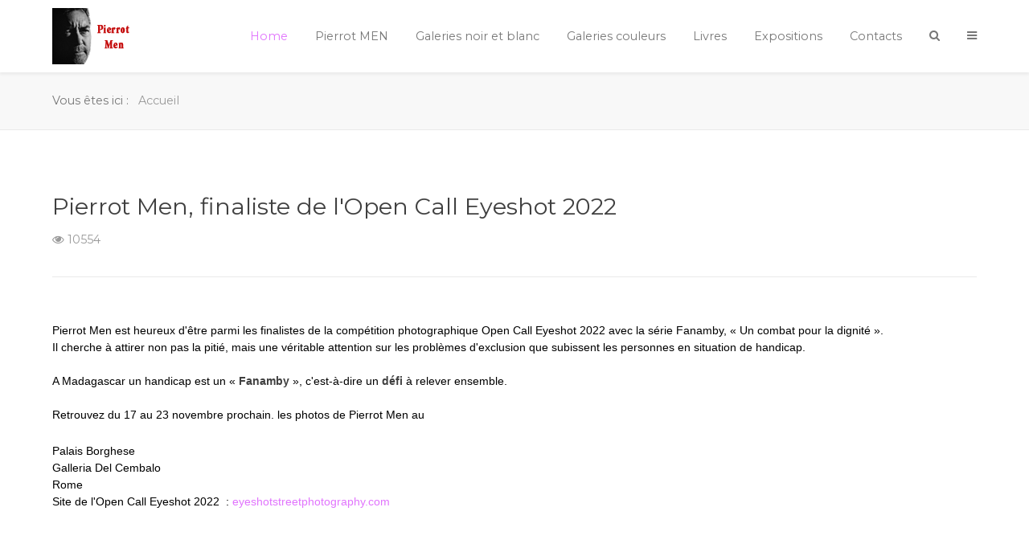

--- FILE ---
content_type: text/html; charset=utf-8
request_url: https://pierrotmen.com/index.php/component/content/article/8-news/56-exposition-france-drome-ardeche-juin-2024
body_size: 10384
content:

<!DOCTYPE html>
<html lang="fr-FR" dir="ltr">
        <head>
            <meta name="viewport" content="width=device-width, initial-scale=1.0">
        <meta http-equiv="X-UA-Compatible" content="IE=edge" />
        
            
    <meta charset="utf-8" />
	<base href="https://pierrotmen.com/index.php/component/content/article/8-news/56-exposition-france-drome-ardeche-juin-2024" />
	<meta name="keywords" content="pierrot men photographie madagascar abbaye royale epau" />
	<meta name="author" content="Bruno" />
	<meta name="description" content="Abbaye Royale de l'Epau &quot;Là où le temps ressemble à l'océan&quot; - jusqu'au 6 novembre 2022" />
	<meta name="generator" content="Joomla! - Open Source Content Management" />
	<title>Pierrot Men - Pierrot Men</title>
	<link href="https://pierrotmen.com/index.php/component/search/?id=56:exposition-france-drome-ardeche-juin-2024&amp;format=opensearch" rel="search" title="Valider Pierrot Men" type="application/opensearchdescription+xml" />
	<link href="/modules/mod_news_show_sp2/assets/css/mod_news_show_sp2.css" rel="stylesheet" />
	<link href="/templates/it_milano/uikit/css/uikit.min.css" rel="stylesheet" />
	<link href="/media/gantry5/assets/css/font-awesome.min.css" rel="stylesheet" />
	<link href="/media/gantry5/engines/nucleus/css-compiled/nucleus.css" rel="stylesheet" />
	<link href="/templates/it_milano/custom/css-compiled/milano_19.css" rel="stylesheet" />
	<link href="/media/gantry5/assets/css/bootstrap-gantry.css" rel="stylesheet" />
	<link href="/media/gantry5/engines/nucleus/css-compiled/joomla.css" rel="stylesheet" />
	<link href="/media/jui/css/icomoon.css" rel="stylesheet" />
	<link href="/templates/it_milano/custom/css-compiled/milano-joomla_19.css" rel="stylesheet" />
	<link href="/templates/it_milano/custom/css-compiled/custom_19.css" rel="stylesheet" />
	<style>
div.mod_search93 input[type="search"]{ width:auto; }
			@media (min-width: 48rem) {
				.g-offcanvas-toggle {
					display: none;
				}
			}
		
	</style>
	<script src="/media/jui/js/jquery.min.js?d217911b47a7e3c41578c10b134add89"></script>
	<script src="/media/jui/js/jquery-noconflict.js?d217911b47a7e3c41578c10b134add89"></script>
	<script src="/media/jui/js/jquery-migrate.min.js?d217911b47a7e3c41578c10b134add89"></script>
	<script src="/media/system/js/caption.js?d217911b47a7e3c41578c10b134add89"></script>
	<script src="/media/system/js/html5fallback.js"></script>
	<script src="/modules/mod_news_show_sp2/assets/js/nssp2.js"></script>
	<script src="/media/jui/js/bootstrap.min.js?d217911b47a7e3c41578c10b134add89"></script>
	<script>
jQuery(window).on('load',  function() {
				new JCaption('img.caption');
			});
	</script>

    <!--[if (gte IE 8)&(lte IE 9)]>
        <script type="text/javascript" src="/media/gantry5/assets/js/html5shiv-printshiv.min.js"></script>
        <link rel="stylesheet" href="/media/gantry5/engines/nucleus/css/nucleus-ie9.css" type="text/css"/>
        <script type="text/javascript" src="/media/gantry5/assets/js/matchmedia.polyfill.js"></script>
        <![endif]-->
                    </head>

    <body class="gantry site com_content view-article no-layout no-task dir-ltr outline-19 g-offcanvas-right g-default g-style-preset2">
        
                    

        <div id="g-offcanvas"  data-g-offcanvas-swipe="0" data-g-offcanvas-css3="1">
                        <div class="g-grid">                        

        <div class="g-block size-100">
             <div id="mobile-menu-6730-particle" class="g-content g-particle">            <div id="g-mobilemenu-container" data-g-menu-breakpoint="48rem"></div>
            </div>
        </div>
            </div>
                    <div class="g-grid">                        

        <div class="g-block size-100">
             <div class="g-content">
                                    <div class="platform-content"><div class="moduletable hidden-phone">
							<h3 class="g-title"><span>Tirage et Reproduction</span></h3>
						

<div class="customhidden-phone"  >
	<p style="text-align: center;"><span style="font-size: 12pt;"><strong>Tirage jet d'encre Epson ultrachrome<br /></strong></span></p>
<p style="text-align: justify;">sur papier Hahnemühle FINEART Photo Rag Baryta (papier certifié Digigraphie) localisé, daté, tamponné et signé. Pour la dimension, tirage sur un autre papier, reproduction, argentique, série limité, <strong><em>merci de me contacter</em></strong>.<br /><br /></p>
<p style="text-align: center;"><span style="font-size: 12pt; color: #ff0000;"><strong>Toute reproduction électronique</strong></span></p>
<p style="text-align: justify;">totale ou partielle de ce site sans l'autorisation expresse de l'auteur est interdite et constituerait une contrefaçon sanctionnée par les <strong>articles L 335-2</strong> et suivants du <strong>Code de la Propriété Intellectuelle (CPI)</strong>, sauf mention expresse du dit auteur.</p>
<p> </p>
<p> </p></div>
		</div></div>
            
        </div>
        </div>
            </div>
    </div>
        <div id="g-page-surround">
            <div class="g-offcanvas-hide g-offcanvas-toggle" data-offcanvas-toggle aria-controls="g-offcanvas" aria-expanded="false"><i class="fa fa-fw fa-bars"></i></div>                        

                                            
                <header id="g-header" data-uk-sticky="&#x7B;media&#x3A;&#x20;768&#x7D;">
                <div class="g-container">                                <div class="g-grid">                        

        <div class="g-block size-10">
             <div id="logo-7490-particle" class="g-content g-particle">            <div class="g-logo-image" >
    <a href="/" title="Milano" rel="home" class="g-logo ">
                                    <img class="g-logo-height g-normal-logo" src="/templates/it_milano/images/logo.png?5bb6b4ff" alt="Milano" />            <img class="g-logo-height g-fixed-logo" src="/templates/it_milano/images/logo.png?5bb6b4ff" alt="Milano" />            </a>
</div>
            </div>
        </div>
                    

        <div class="g-block size-90">
             <div id="menu-4143-particle" class="g-content g-particle">            <nav class="g-main-nav" role="navigation" data-g-mobile-target data-g-hover-expand="true">
    <ul class="g-toplevel">
                                                                                                    
        <li class="g-menu-item g-menu-item-type-component g-menu-item-101 active g-standard  ">
            <a class="g-menu-item-container" href="/index.php">
                                                                <span class="g-menu-item-content">
                                    <span class="g-menu-item-title">Home</span>
            
                    </span>
                                                </a>
                                </li>
    
                                                                                        
        <li class="g-menu-item g-menu-item-type-component g-menu-item-252 g-parent g-standard g-menu-item-link-parent ">
            <a class="g-menu-item-container" href="/index.php/pierrot-men">
                                                                <span class="g-menu-item-content">
                                    <span class="g-menu-item-title">Pierrot MEN</span>
            
                    </span>
                    <span class="g-menu-parent-indicator" data-g-menuparent=""></span>                            </a>
                                                        <ul class="g-dropdown g-inactive g-fade-in-up g-dropdown-right">
            <li class="g-dropdown-column">
                        <div class="g-grid">
                        <div class="g-block size-100">
            <ul class="g-sublevel">
                <li class="g-level-1 g-go-back">
                    <a class="g-menu-item-container" href="#" data-g-menuparent=""><span>Back</span></a>
                </li>
                                                                                                            
        <li class="g-menu-item g-menu-item-type-component g-menu-item-229  ">
            <a class="g-menu-item-container" href="/index.php/pierrot-men/biographie">
                                                                <span class="g-menu-item-content">
                                    <span class="g-menu-item-title">Biographie</span>
            
                    </span>
                                                </a>
                                </li>
    
                                                                                        
        <li class="g-menu-item g-menu-item-type-component g-menu-item-253  ">
            <a class="g-menu-item-container" href="/index.php/pierrot-men/medias">
                                                                <span class="g-menu-item-content">
                                    <span class="g-menu-item-title">Medias</span>
            
                    </span>
                                                </a>
                                </li>
    
    
            </ul>
        </div>
            </div>

            </li>
        </ul>
            </li>
    
                                                                                        
        <li class="g-menu-item g-menu-item-type-component g-menu-item-126 g-parent g-standard g-menu-item-link-parent ">
            <a class="g-menu-item-container" href="/index.php/galerie-de-photos">
                                                                <span class="g-menu-item-content">
                                    <span class="g-menu-item-title">Galeries noir et blanc</span>
            
                    </span>
                    <span class="g-menu-parent-indicator" data-g-menuparent=""></span>                            </a>
                                                        <ul class="g-dropdown g-inactive g-fade-in-up g-dropdown-right">
            <li class="g-dropdown-column">
                        <div class="g-grid">
                        <div class="g-block size-100">
            <ul class="g-sublevel">
                <li class="g-level-1 g-go-back">
                    <a class="g-menu-item-container" href="#" data-g-menuparent=""><span>Back</span></a>
                </li>
                                                                                                            
        <li class="g-menu-item g-menu-item-type-component g-menu-item-211  ">
            <a class="g-menu-item-container" href="/index.php/galerie-de-photos/briques">
                                                                <span class="g-menu-item-content">
                                    <span class="g-menu-item-title">Briques</span>
            
                    </span>
                                                </a>
                                </li>
    
                                                                                        
        <li class="g-menu-item g-menu-item-type-component g-menu-item-256  ">
            <a class="g-menu-item-container" href="/index.php/galerie-de-photos/fanamby-ou-defi">
                                                                <span class="g-menu-item-content">
                                    <span class="g-menu-item-title">Fanamby ou Défi</span>
            
                    </span>
                                                </a>
                                </li>
    
                                                                                        
        <li class="g-menu-item g-menu-item-type-component g-menu-item-257  ">
            <a class="g-menu-item-container" href="/index.php/galerie-de-photos/fanamby-ou-defi-2">
                                                                <span class="g-menu-item-content">
                                    <span class="g-menu-item-title">Portraits d&#039;insurgés 1947</span>
            
                    </span>
                                                </a>
                                </li>
    
                                                                                        
        <li class="g-menu-item g-menu-item-type-component g-menu-item-235  ">
            <a class="g-menu-item-container" href="/index.php/galerie-de-photos/la-mer-1">
                                                                <span class="g-menu-item-content">
                                    <span class="g-menu-item-title">La mer1</span>
            
                    </span>
                                                </a>
                                </li>
    
                                                                                        
        <li class="g-menu-item g-menu-item-type-component g-menu-item-236  ">
            <a class="g-menu-item-container" href="/index.php/galerie-de-photos/la-mer-2">
                                                                <span class="g-menu-item-content">
                                    <span class="g-menu-item-title">La mer 2</span>
            
                    </span>
                                                </a>
                                </li>
    
                                                                                        
        <li class="g-menu-item g-menu-item-type-component g-menu-item-237  ">
            <a class="g-menu-item-container" href="/index.php/galerie-de-photos/madagascar">
                                                                <span class="g-menu-item-content">
                                    <span class="g-menu-item-title">Madagascar</span>
            
                    </span>
                                                </a>
                                </li>
    
                                                                                        
        <li class="g-menu-item g-menu-item-type-component g-menu-item-260  ">
            <a class="g-menu-item-container" href="/index.php/galerie-de-photos/madagascar-2">
                                                                <span class="g-menu-item-content">
                                    <span class="g-menu-item-title">Madagascar 2</span>
            
                    </span>
                                                </a>
                                </li>
    
                                                                                        
        <li class="g-menu-item g-menu-item-type-component g-menu-item-261  ">
            <a class="g-menu-item-container" href="/index.php/galerie-de-photos/madagascar-3">
                                                                <span class="g-menu-item-content">
                                    <span class="g-menu-item-title">Madagascar 3</span>
            
                    </span>
                                                </a>
                                </li>
    
                                                                                        
        <li class="g-menu-item g-menu-item-type-component g-menu-item-241  ">
            <a class="g-menu-item-container" href="/index.php/galerie-de-photos/maroc">
                                                                <span class="g-menu-item-content">
                                    <span class="g-menu-item-title">Maroc</span>
            
                    </span>
                                                </a>
                                </li>
    
                                                                                        
        <li class="g-menu-item g-menu-item-type-component g-menu-item-250  ">
            <a class="g-menu-item-container" href="/index.php/galerie-de-photos/soatanana">
                                                                <span class="g-menu-item-content">
                                    <span class="g-menu-item-title">Soatanana</span>
            
                    </span>
                                                </a>
                                </li>
    
                                                                                        
        <li class="g-menu-item g-menu-item-type-component g-menu-item-259  ">
            <a class="g-menu-item-container" href="/index.php/galerie-de-photos/portraits">
                                                                <span class="g-menu-item-content">
                                    <span class="g-menu-item-title">Portraits</span>
            
                    </span>
                                                </a>
                                </li>
    
    
            </ul>
        </div>
            </div>

            </li>
        </ul>
            </li>
    
                                                                                        
        <li class="g-menu-item g-menu-item-type-component g-menu-item-258 g-parent g-standard g-menu-item-link-parent ">
            <a class="g-menu-item-container" href="/index.php/galeries-couleurs">
                                                                <span class="g-menu-item-content">
                                    <span class="g-menu-item-title">Galeries couleurs</span>
            
                    </span>
                    <span class="g-menu-parent-indicator" data-g-menuparent=""></span>                            </a>
                                                        <ul class="g-dropdown g-inactive g-fade-in-up g-dropdown-right">
            <li class="g-dropdown-column">
                        <div class="g-grid">
                        <div class="g-block size-100">
            <ul class="g-sublevel">
                <li class="g-level-1 g-go-back">
                    <a class="g-menu-item-container" href="#" data-g-menuparent=""><span>Back</span></a>
                </li>
                                                                                                            
        <li class="g-menu-item g-menu-item-type-component g-menu-item-242  ">
            <a class="g-menu-item-container" href="/index.php/galeries-couleurs/mes-couleur-1a">
                                                                <span class="g-menu-item-content">
                                    <span class="g-menu-item-title">Couleur 1</span>
            
                    </span>
                                                </a>
                                </li>
    
                                                                                        
        <li class="g-menu-item g-menu-item-type-component g-menu-item-243  ">
            <a class="g-menu-item-container" href="/index.php/galeries-couleurs/mes-couleur-2">
                                                                <span class="g-menu-item-content">
                                    <span class="g-menu-item-title">Couleur 2</span>
            
                    </span>
                                                </a>
                                </li>
    
                                                                                        
        <li class="g-menu-item g-menu-item-type-component g-menu-item-244  ">
            <a class="g-menu-item-container" href="/index.php/galeries-couleurs/mes-couleur-3">
                                                                <span class="g-menu-item-content">
                                    <span class="g-menu-item-title">Couleur 3</span>
            
                    </span>
                                                </a>
                                </li>
    
                                                                                        
        <li class="g-menu-item g-menu-item-type-component g-menu-item-245  ">
            <a class="g-menu-item-container" href="/index.php/galeries-couleurs/mes-couleur-4">
                                                                <span class="g-menu-item-content">
                                    <span class="g-menu-item-title">Couleur 4</span>
            
                    </span>
                                                </a>
                                </li>
    
                                                                                        
        <li class="g-menu-item g-menu-item-type-component g-menu-item-246  ">
            <a class="g-menu-item-container" href="/index.php/galeries-couleurs/mes-couleur-5">
                                                                <span class="g-menu-item-content">
                                    <span class="g-menu-item-title">Couleur 5</span>
            
                    </span>
                                                </a>
                                </li>
    
                                                                                        
        <li class="g-menu-item g-menu-item-type-component g-menu-item-247  ">
            <a class="g-menu-item-container" href="/index.php/galeries-couleurs/mes-couleur-6">
                                                                <span class="g-menu-item-content">
                                    <span class="g-menu-item-title">Couleur 6</span>
            
                    </span>
                                                </a>
                                </li>
    
                                                                                        
        <li class="g-menu-item g-menu-item-type-component g-menu-item-248  ">
            <a class="g-menu-item-container" href="/index.php/galeries-couleurs/mes-couleur-7">
                                                                <span class="g-menu-item-content">
                                    <span class="g-menu-item-title">Couleur 7</span>
            
                    </span>
                                                </a>
                                </li>
    
                                                                                        
        <li class="g-menu-item g-menu-item-type-component g-menu-item-249  ">
            <a class="g-menu-item-container" href="/index.php/galeries-couleurs/mes-couleur-8">
                                                                <span class="g-menu-item-content">
                                    <span class="g-menu-item-title">Couleur 8</span>
            
                    </span>
                                                </a>
                                </li>
    
                                                                                        
        <li class="g-menu-item g-menu-item-type-component g-menu-item-251  ">
            <a class="g-menu-item-container" href="/index.php/galeries-couleurs/mes-couleur-9">
                                                                <span class="g-menu-item-content">
                                    <span class="g-menu-item-title">Couleur 9</span>
            
                    </span>
                                                </a>
                                </li>
    
    
            </ul>
        </div>
            </div>

            </li>
        </ul>
            </li>
    
                                                                                        
        <li class="g-menu-item g-menu-item-type-component g-menu-item-255 g-standard  ">
            <a class="g-menu-item-container" href="/index.php/livres">
                                                                <span class="g-menu-item-content">
                                    <span class="g-menu-item-title">Livres</span>
            
                    </span>
                                                </a>
                                </li>
    
                                                                                        
        <li class="g-menu-item g-menu-item-type-component g-menu-item-254 g-standard  ">
            <a class="g-menu-item-container" href="/index.php/expositions">
                                                                <span class="g-menu-item-content">
                                    <span class="g-menu-item-title">Expositions</span>
            
                    </span>
                                                </a>
                                </li>
    
                                                                                        
        <li class="g-menu-item g-menu-item-type-component g-menu-item-151 g-standard  ">
            <a class="g-menu-item-container" href="/index.php/contacts">
                                                                <span class="g-menu-item-content">
                                    <span class="g-menu-item-title">Contacts</span>
            
                    </span>
                                                </a>
                                </li>
    
                                                                                        
        <li class="g-menu-item g-menu-item-type-particle g-menu-item---particle-KjbCK g-standard  ">
            <div class="g-menu-item-container" data-g-menuparent="">                                                                                        <div class="menu-item-particle">
    	
	<div class="modal-search-container style2">
					<a href="#modal-search" data-uk-modal="{center:true}"><i class="fa fa-search"></i></a>

	<div id="modal-search" class="uk-modal">
		<a class="uk-modal-close uk-close"></a>
		<div class="uk-modal-dialog">
								<div class="moduletable">
						<div class="search mod_search93">
	<form action="/index.php/component/content/?Itemid=101" method="post" class="form-inline">
		<label for="mod-search-searchword" class="element-invisible">Rechercher</label> <input autocomplete="off" name="searchword" id="mod-search-searchword" maxlength="200"  class="inputbox search-query" type="search" size="20" placeholder="Recherche..." />		<input type="hidden" name="task" value="search" />
		<input type="hidden" name="option" value="com_search" />
		<input type="hidden" name="Itemid" value="" />
	</form>
</div>
		</div>
	
	
	
	
		</div>
	</div>
	</div>

    </div>

                                                                        </div>                    </li>
    
                                                                                        
        <li class="g-menu-item g-menu-item-type-particle g-menu-item---particle-4c0Zl g-standard  ">
            <div class="g-menu-item-container" data-g-menuparent="">                                                                                        <div class="menu-item-particle">
    
	<div class="offcanvas-toggle-particle g-offcanvas-toggle" data-offcanvas-toggle="">
		<i class="fa fa-bars"></i>
	</div>

    </div>

                                                                        </div>                    </li>
    
    
    </ul>
</nav>
            </div>
        </div>
            </div>
            </div>
        
    </header>
                                
                <section id="g-breadcrumb" class="border-bottom">
                <div class="g-container">                                <div class="g-grid">                        

        <div class="g-block size-100">
             <div class="g-content">
                                    <div class="platform-content"><div class="moduletable ">
						
<ul itemscope itemtype="https://schema.org/BreadcrumbList" class="breadcrumb">
			<li>
			Vous êtes ici : &#160;
		</li>
	
				<li itemprop="itemListElement" itemscope itemtype="https://schema.org/ListItem" class="active">
				<span itemprop="name">
					Accueil				</span>
				<meta itemprop="position" content="1">
			</li>
		</ul>
		</div></div>
            
        </div>
        </div>
            </div>
            </div>
        
    </section>
                                
                                
                
    
                <section id="g-container-main" class="g-wrapper">
                <div class="g-container">                    <div class="g-grid">                        

        <div class="g-block size-100">
             <section id="g-mainbody">
                                        <div class="g-grid">                        

        <div class="g-block size-100">
             <div class="g-content">
                                                            <div class="platform-content row-fluid"><div class="span12"><article class="item item-page" itemscope itemtype="https://schema.org/Article">
	<meta itemprop="inLanguage" content="fr-FR" />
	
	
		
			<div class="g-article-header">
				<div class="page-header">
			<h2 itemprop="name">
				Pierrot Men, finaliste de l'Open Call Eyeshot 2022			</h2>
											</div>
									
						<dl class="article-info muted">

		
			<dt class="article-info-term">
									Détails							</dt>

			
			
			
			
			
		
					
			
							<dd class="hits">
	<meta itemprop="interactionCount" content="UserPageVisits:10554" />
	<span data-uk-tooltip title="Affichages : "><i class="fa fa-eye"></i>10554</span>
</dd>						</dl>
			</div>
	
				
				
			<div itemprop="articleBody">
		<p><br /><span style="font-family: 'trebuchet ms',sans-serif; color: #000000;">Pierrot Men est heureux d'être parmi les finalistes de la compétition photographique Open Call Eyeshot 2022 avec la série Fanamby, « Un combat pour la dignité ».<br />Il cherche à attirer non pas la pitié, mais une véritable attention sur les problèmes d'exclusion que subissent les personnes en situation de handicap. <br /><br />A Madagascar un handicap est un « <strong>Fanamby</strong> », c'est-à-dire un <strong>défi</strong> à relever ensemble.<br /><br />Retrouvez <span style="font-family: trebuchet ms, sans-serif;">du 17 au 23 novembre prochain.</span> les photos de Pierrot Men au <br /></span></p>
<p><span style="font-family: 'trebuchet ms',sans-serif; color: #000000;"><span style="font-family: trebuchet ms, sans-serif;"> Palais Borghese<br />Galleria Del Cembalo<br />Rome <br />Site de l'Open Call Eyeshot 2022  : <a style="font-family: Arial,Helvetica,sans-serif;" href="https://www.eyeshotstreetphotography.com/finalists-series-category/" target="_blank" rel="noopener noreferrer" data-saferedirecturl="https://www.google.com/url?q=https://www.eyeshotstreetphotography.com/finalists-series-category/&amp;source=gmail&amp;ust=1667322388615000&amp;usg=AOvVaw0wkNFSVzbINtHtWwp3p1Vf">eyeshotstreetphotography.com</a><br /></span></span></p>
<p><span style="font-family: 'trebuchet ms',sans-serif; color: #000000;"><span style="font-family: trebuchet ms, sans-serif;"><br /><br /><br /></span></span></p> 	</div>

	
	
							</article></div></div>
    
            
    </div>
        </div>
            </div>
            
    </section>
        </div>
            </div>
    </div>
        
    </section>
    
                                
                <section id="g-additional">
                <div class="g-container">                                <div class="g-grid">                        

        <div class="g-block size-100">
             <div class="g-content">
                                    <div class="platform-content"><div class="moduletable ">
							<h3 class="g-title"><span>Dernières nouvelles</span></h3>
						
<!-- Fix for slide/arrows when Mootools is loaded  -->
<script type="text/javascript">
(function($) {

	var carousel = jQuery('.carousel');
	if(carousel){
		$(document).ready(function() {
			if (typeof jQuery != 'undefined' && typeof MooTools != 'undefined' ) {
				Element.implement({
					slide: function(how, mode){
						return this;
					}
				});
			}               
		});
	}
})(jQuery);
</script>

<div id="ns2-106" class="nssp2 ns2-106">
	<div class="ns2-wrap">
					<div id="ns2-art-wrap106" class="ns2-art-wrap nssp2-slide nssp2-default ">			
				<div class="ns2-art-pages nss2-inner">
														<div class="ns2-page item active">
						<div class="ns2-page-inner">
						<div class="ns2-page-inner-custom">
													<div class="ns2-row ns2-first ns2-odd">
								<div class="ns2-row-inner">
																										<div class="ns2-column flt-left col-3">
										<div style="padding:0 15px 0 15px">
											<div class="ns2-inner">
																									<div class="ns2-date-blog">
														<span class="ns2_date_day">06</span><div class="ns2_date_month_year"><span class="ns2_date_month">Sep</span><span class="ns2_date_year">2023</span></div>													</div>
																								
											
																																							<a class="ns2-image-link" href="/index.php/component/content/article/8-news/59-madagascar-a-la-maison-des-arts-du-leman-a-thonon-les-bains-du-8-septembre-au-4-novembre-2023?Itemid=101" style="float:none;margin:0 0 0 0">
																											<span class="ns2-image-overlay"></span>														<img class="ns2-image"  src="/cache/mod_news_show_sp2/nssp2_thumbs/106/04_365x220.jpg" alt="«Madagascar… » à la Maison des Arts du Léman à Thonon-les-Bains, du 8 septembre au 4 novembre 2023" title="«Madagascar… » à la Maison des Arts du Léman à Thonon-les-Bains, du 8 septembre au 4 novembre 2023" />
															
														</a>
																
																								
												<div class="ns2-article-container">
																											<h4 class="ns2-title">
																															<a href="/index.php/component/content/article/8-news/59-madagascar-a-la-maison-des-arts-du-leman-a-thonon-les-bains-du-8-septembre-au-4-novembre-2023?Itemid=101">
																
																«Madagascar… » à la Maison des Arts du Léman à Thonon-l...																															</a>
																
														</h4>
															
																
													
													
																											<p class="ns2-introtext">«Madagascar… » à la Maison des Arts du Léman à Thonon-les-Bains, du 8 septembre au 4 novembre 2023. Vous pourr...</p>								
																										
													<div class="ns2-social">
																											</div>
													
																										
														

																											<div class="ns2-links">

															
															
																												
															
															
																															<span class="ns2-hits">7971</span>
															
															
														</div>
																										<div style="clear:both"></div>
												</div>
											</div>
										</div>
									</div>
																																			<div class="ns2-column flt-left col-3">
										<div style="padding:0 15px 0 15px">
											<div class="ns2-inner">
																									<div class="ns2-date-blog">
														<span class="ns2_date_day">27</span><div class="ns2_date_month_year"><span class="ns2_date_month">Aoû</span><span class="ns2_date_year">2023</span></div>													</div>
																								
											
																																							<a class="ns2-image-link" href="/index.php/component/content/article/8-news/58-instantanes-de-vie-a-la-galerie-de-l-oeil-lectoure-france-en-parallele-du-festival-de-l-ete-photographique-de-lectoure?Itemid=101" style="float:none;margin:0 0 0 0">
																											<span class="ns2-image-overlay"></span>														<img class="ns2-image"  src="/cache/mod_news_show_sp2/nssp2_thumbs/106/01_365x220.jpg" alt="« Instantanés de vie » à la Galerie de l'Oeil, Lectoure, France. En parallèle du festival de « L’été photographique de Lectoure »." title="« Instantanés de vie » à la Galerie de l'Oeil, Lectoure, France. En parallèle du festival de « L’été photographique de Lectoure »." />
															
														</a>
																
																								
												<div class="ns2-article-container">
																											<h4 class="ns2-title">
																															<a href="/index.php/component/content/article/8-news/58-instantanes-de-vie-a-la-galerie-de-l-oeil-lectoure-france-en-parallele-du-festival-de-l-ete-photographique-de-lectoure?Itemid=101">
																
																« Instantanés de vie » à la Galerie de l'Oeil, Lectoure...																															</a>
																
														</h4>
															
																
													
													
																											<p class="ns2-introtext">« Instantanés de vie » à la Galerie de l'Oeil, Lectoure, France. En parallèle du festival de « L’été photograp...</p>								
																										
													<div class="ns2-social">
																											</div>
													
																										
														

																											<div class="ns2-links">

															
															
																												
															
															
																															<span class="ns2-hits">6907</span>
															
															
														</div>
																										<div style="clear:both"></div>
												</div>
											</div>
										</div>
									</div>
																																			<div class="ns2-column flt-left col-3">
										<div style="padding:0 15px 0 15px">
											<div class="ns2-inner">
																									<div class="ns2-date-blog">
														<span class="ns2_date_day">27</span><div class="ns2_date_month_year"><span class="ns2_date_month">Aoû</span><span class="ns2_date_year">2023</span></div>													</div>
																								
											
																																							<a class="ns2-image-link" href="/index.php/component/content/article/8-news/57-madagascar-la-chatoyante-a-minneapolis-minnesota-etats-unis-du-2-au-25-mars-2023-dans-le-cadre-du-mois-de-la-francophonie-consacre-a-madagascar?Itemid=101" style="float:none;margin:0 0 0 0">
																											<span class="ns2-image-overlay"></span>														<img class="ns2-image"  src="/cache/mod_news_show_sp2/nssp2_thumbs/106/02_365x220.jpg" alt="« Madagascar la chatoyante », à l’Alliance Française de Minneapolis, Minnesota, Etats-Unis, du 2 au 25 mars 2023, dans le cadre du Mois de la Francophonie consacré à Madagascar." title="« Madagascar la chatoyante », à l’Alliance Française de Minneapolis, Minnesota, Etats-Unis, du 2 au 25 mars 2023, dans le cadre du Mois de la Francophonie consacré à Madagascar." />
															
														</a>
																
																								
												<div class="ns2-article-container">
																											<h4 class="ns2-title">
																															<a href="/index.php/component/content/article/8-news/57-madagascar-la-chatoyante-a-minneapolis-minnesota-etats-unis-du-2-au-25-mars-2023-dans-le-cadre-du-mois-de-la-francophonie-consacre-a-madagascar?Itemid=101">
																
																« Madagascar la chatoyante », à l’Alliance Française de...																															</a>
																
														</h4>
															
																
													
													
																											<p class="ns2-introtext">Le 2 mars 2023 marque le début de l'exposition « Madagascar la chatoyante » à l'Alliance Française de Minneapo...</p>								
																										
													<div class="ns2-social">
																											</div>
													
																										
														

																											<div class="ns2-links">

															
															
																												
															
															
																															<span class="ns2-hits">7208</span>
															
															
														</div>
																										<div style="clear:both"></div>
												</div>
											</div>
										</div>
									</div>
																									
							</div>
							<div style="clear:both"></div>
							</div>
												</div>
						<div style="clear:both"></div>
						</div><!--end ns2-page-inner-->
					</div>
														<div class="ns2-page item">
						<div class="ns2-page-inner">
						<div class="ns2-page-inner-custom">
													<div class="ns2-row ns2-first ns2-odd">
								<div class="ns2-row-inner">
																										<div class="ns2-column flt-left col-3">
										<div style="padding:0 15px 0 15px">
											<div class="ns2-inner">
																									<div class="ns2-date-blog">
														<span class="ns2_date_day">31</span><div class="ns2_date_month_year"><span class="ns2_date_month">Oct</span><span class="ns2_date_year">2022</span></div>													</div>
																								
											
																																							<a class="ns2-image-link" href="/index.php/component/content/article/8-news/56-exposition-france-drome-ardeche-juin-2024?Itemid=101" style="float:none;margin:0 0 0 0">
																											<span class="ns2-image-overlay"></span>														<img class="ns2-image"  src="/cache/mod_news_show_sp2/nssp2_thumbs/106/03_365x220.jpg" alt="Pierrot Men, finaliste de l'Open Call Eyeshot 2022" title="Pierrot Men, finaliste de l'Open Call Eyeshot 2022" />
															
														</a>
																
																								
												<div class="ns2-article-container">
																											<h4 class="ns2-title">
																															<a href="/index.php/component/content/article/8-news/56-exposition-france-drome-ardeche-juin-2024?Itemid=101">
																
																Pierrot Men, finaliste de l'Open Call Eyeshot 2022																															</a>
																
														</h4>
															
																
													
													
																											<p class="ns2-introtext">Pierrot Men est heureux d'être parmi les finalistes de la compétition photographique Open Call Eyeshot 2022 av...</p>								
																										
													<div class="ns2-social">
																											</div>
													
																										
														

																											<div class="ns2-links">

															
															
																												
															
															
																															<span class="ns2-hits">10554</span>
															
															
														</div>
																										<div style="clear:both"></div>
												</div>
											</div>
										</div>
									</div>
																																			<div class="ns2-column flt-left col-3">
										<div style="padding:0 15px 0 15px">
											<div class="ns2-inner">
																									<div class="ns2-date-blog">
														<span class="ns2_date_day">16</span><div class="ns2_date_month_year"><span class="ns2_date_month">Jui</span><span class="ns2_date_year">2022</span></div>													</div>
																								
											
																																							<a class="ns2-image-link" href="/index.php/component/content/article/8-news/55-exposition-france-drome-ardeche-juin-2023?Itemid=101" style="float:none;margin:0 0 0 0">
																											<span class="ns2-image-overlay"></span>														<img class="ns2-image"  src="/cache/mod_news_show_sp2/nssp2_thumbs/106/1-_-affiche-de-lexposition_365x220.jpg" alt="Abbaye Royale de l'Epau (72) &quot;Là où le temps ressemble à l'océan&quot; - jusqu'au 6 novembre 2022" title="Abbaye Royale de l'Epau (72) &quot;Là où le temps ressemble à l'océan&quot; - jusqu'au 6 novembre 2022" />
															
														</a>
																
																								
												<div class="ns2-article-container">
																											<h4 class="ns2-title">
																															<a href="/index.php/component/content/article/8-news/55-exposition-france-drome-ardeche-juin-2023?Itemid=101">
																
																Abbaye Royale de l'Epau (72) &quot;Là où le temps resse...																															</a>
																
														</h4>
															
																
													
													
																											<p class="ns2-introtext">Du 16 juin au 06 novembre 2022 l’Abbaye Royale de l’Epau, dans la Sarthe, offre un parcours photographique en...</p>								
																										
													<div class="ns2-social">
																											</div>
													
																										
														

																											<div class="ns2-links">

															
															
																												
															
															
																															<span class="ns2-hits">10938</span>
															
															
														</div>
																										<div style="clear:both"></div>
												</div>
											</div>
										</div>
									</div>
																																			<div class="ns2-column flt-left col-3">
										<div style="padding:0 15px 0 15px">
											<div class="ns2-inner">
																									<div class="ns2-date-blog">
														<span class="ns2_date_day">30</span><div class="ns2_date_month_year"><span class="ns2_date_month">Avr</span><span class="ns2_date_year">2022</span></div>													</div>
																								
											
																																							<a class="ns2-image-link" href="/index.php/component/content/article/8-news/54-exposition-france-drome-ardeche-juin-2022?Itemid=101" style="float:none;margin:0 0 0 0">
																											<span class="ns2-image-overlay"></span>														<img class="ns2-image"  src="/cache/mod_news_show_sp2/nssp2_thumbs/106/exposition-pierrot-men-juin-2022-drome-ardeche_365x220.jpg" alt="Carte blanche à Pierrot Men en sud Drôme-Ardèche - juin 2022" title="Carte blanche à Pierrot Men en sud Drôme-Ardèche - juin 2022" />
															
														</a>
																
																								
												<div class="ns2-article-container">
																											<h4 class="ns2-title">
																															<a href="/index.php/component/content/article/8-news/54-exposition-france-drome-ardeche-juin-2022?Itemid=101">
																
																Carte blanche à Pierrot Men en sud Drôme-Ardèche - juin...																															</a>
																
														</h4>
															
																
													
													
																											<p class="ns2-introtext">Du samedi 4 juin au dimanche 19 juin 2022 le Festival Présence(s) photographie à Montélimar reçoit Pierrot Men...</p>								
																										
													<div class="ns2-social">
																											</div>
													
																										
														

																											<div class="ns2-links">

															
															
																												
															
															
																															<span class="ns2-hits">13262</span>
															
															
														</div>
																										<div style="clear:both"></div>
												</div>
											</div>
										</div>
									</div>
																									
							</div>
							<div style="clear:both"></div>
							</div>
												</div>
						<div style="clear:both"></div>
						</div><!--end ns2-page-inner-->
					</div>
														<div class="ns2-page item">
						<div class="ns2-page-inner">
						<div class="ns2-page-inner-custom">
													<div class="ns2-row ns2-first ns2-odd">
								<div class="ns2-row-inner">
																										<div class="ns2-column flt-left col-3">
										<div style="padding:0 15px 0 15px">
											<div class="ns2-inner">
																									<div class="ns2-date-blog">
														<span class="ns2_date_day">24</span><div class="ns2_date_month_year"><span class="ns2_date_month">Sep</span><span class="ns2_date_year">2021</span></div>													</div>
																								
											
																																							<a class="ns2-image-link" href="/index.php/component/content/article/8-news/53-peintures-et-sculptures-au-chateau-pierrot-men-jacques-places-romain-tiercin?Itemid=101" style="float:none;margin:0 0 0 0">
																											<span class="ns2-image-overlay"></span>														<img class="ns2-image"  src="/cache/mod_news_show_sp2/nssp2_thumbs/106/unnamed_365x220.png" alt="Peintures et sculptures au château Pierrot Men - Jacques Placès - Romain Tiercin" title="Peintures et sculptures au château Pierrot Men - Jacques Placès - Romain Tiercin" />
															
														</a>
																
																								
												<div class="ns2-article-container">
																											<h4 class="ns2-title">
																															<a href="/index.php/component/content/article/8-news/53-peintures-et-sculptures-au-chateau-pierrot-men-jacques-places-romain-tiercin?Itemid=101">
																
																Peintures et sculptures au château Pierrot Men - Jacque...																															</a>
																
														</h4>
															
																
													
													
																											<p class="ns2-introtext">Du samedi 18 septembre au jeudi 30 septembre 2021 le château de Launaguet reçoit Pierrot Men, Jacques Placès e...</p>								
																										
													<div class="ns2-social">
																											</div>
													
																										
														

																											<div class="ns2-links">

															
															
																												
															
															
																															<span class="ns2-hits">15182</span>
															
															
														</div>
																										<div style="clear:both"></div>
												</div>
											</div>
										</div>
									</div>
																																			<div class="ns2-column flt-left col-3">
										<div style="padding:0 15px 0 15px">
											<div class="ns2-inner">
																									<div class="ns2-date-blog">
														<span class="ns2_date_day">06</span><div class="ns2_date_month_year"><span class="ns2_date_month">Sep</span><span class="ns2_date_year">2021</span></div>													</div>
																								
											
																																							<a class="ns2-image-link" href="/index.php/component/content/article/8-news/52-jacques-places-et-pierrot-men-dialogue-d-humanistes?Itemid=101" style="float:none;margin:0 0 0 0">
																											<span class="ns2-image-overlay"></span>														<img class="ns2-image"  src="/cache/mod_news_show_sp2/nssp2_thumbs/106/Bandeau-FB_365x220.jpg" alt="Jacques Placès et Pierrot Men, dialogue d'humanistes" title="Jacques Placès et Pierrot Men, dialogue d'humanistes" />
															
														</a>
																
																								
												<div class="ns2-article-container">
																											<h4 class="ns2-title">
																															<a href="/index.php/component/content/article/8-news/52-jacques-places-et-pierrot-men-dialogue-d-humanistes?Itemid=101">
																
																Jacques Placès et Pierrot Men, dialogue d'humanistes																															</a>
																
														</h4>
															
																
													
													
																											<p class="ns2-introtext">Du jeudi 2 septembre au dimanche 31 octobre 2021 Jacques Placès et Pierrot Men, dialogue d'humanistes Galerie...</p>								
																										
													<div class="ns2-social">
																											</div>
													
																										
														

																											<div class="ns2-links">

															
															
																												
															
															
																															<span class="ns2-hits">16587</span>
															
															
														</div>
																										<div style="clear:both"></div>
												</div>
											</div>
										</div>
									</div>
																																			<div class="ns2-column flt-left col-3">
										<div style="padding:0 15px 0 15px">
											<div class="ns2-inner">
																									<div class="ns2-date-blog">
														<span class="ns2_date_day">26</span><div class="ns2_date_month_year"><span class="ns2_date_month">Mar</span><span class="ns2_date_year">2021</span></div>													</div>
																								
											
																																							<a class="ns2-image-link" href="/index.php/component/content/article/8-news/49-expo-galerie-capazza-de-mars-a-juillet-2021?Itemid=101" style="float:none;margin:0 0 0 0">
																											<span class="ns2-image-overlay"></span>														<img class="ns2-image"  src="/cache/mod_news_show_sp2/nssp2_thumbs/106/Expo_Cappazza-2021_365x220.jpg" alt="Expo galerie CAPAZZA" title="Expo galerie CAPAZZA" />
															
														</a>
																
																								
												<div class="ns2-article-container">
																											<h4 class="ns2-title">
																															<a href="/index.php/component/content/article/8-news/49-expo-galerie-capazza-de-mars-a-juillet-2021?Itemid=101">
																
																Expo galerie CAPAZZA																															</a>
																
														</h4>
															
																
													
													
																											<p class="ns2-introtext">Du samedi 20 mars au dimanche 11 juillet 2021 Pierrot Men, photographie, exposition personnelle Galerie CAPAZZ...</p>								
																										
													<div class="ns2-social">
																											</div>
													
																										
														

																											<div class="ns2-links">

															
															
																												
															
															
																															<span class="ns2-hits">20913</span>
															
															
														</div>
																										<div style="clear:both"></div>
												</div>
											</div>
										</div>
									</div>
																									
							</div>
							<div style="clear:both"></div>
							</div>
												</div>
						<div style="clear:both"></div>
						</div><!--end ns2-page-inner-->
					</div>
								</div>
				
				
									<div style="clear:both"></div>
					<div class="ns2-art-controllers">
						
													<a class="ns2-art-prev" href="#ns2-art-wrap106" data-nsspwalk="prev"><i class="fa fa-chevron-left"></i></a>				
							<a class="ns2-art-next" href="#ns2-art-wrap106" data-nsspwalk="next"><i class="fa fa-chevron-right"></i></a>
												<div style="clear:both"></div>
					</div>
								<div style="clear:both"></div>
			</div>
				<!--End article layout-->
		
		<!--Links Layout-->
				<!--End Links Layout-->
		<div style="clear:both"></div>
	</div>
</div>

<script type="text/javascript">
			!function ($) {
	        $(function(){
	          $('#ns2-art-wrap106').nssp2({
	          	interval: false	          })
	        })
	    }(window.jQuery)
	
	</script>		</div></div>
            
        </div>
        </div>
            </div>
            </div>
        
    </section>
                                
                <footer id="g-footer">
                <div class="g-container">                                <div class="g-grid">                        

        <div class="g-block size-100">
             <div class="g-content">
                                    <div class="moduletable ">
						<div class="g-logo-image"  data-sr="wait&#x20;0.4s,&#x20;roll&#x20;180deg&#x20;scale&#x20;up&#x20;80&#x25;,&#x20;over&#x20;1s">
    <a href="/" title="" rel="home" class="g-logo ">
                                    <img class="g-logo-height g-normal-logo" src="/templates/it_milano/images/logo-light-footer.png?5bb6b4f8" alt="" />                        </a>
</div>		</div>
            
        </div>
        </div>
            </div>
                            <div class="g-grid">                        

        <div class="g-block size-100">
             <div class="g-content">
                                    <div class="moduletable ">
						<div class="g-branding branding">
    © Copyright Pierrot Men, Artiste photographe de Madagascar.
</div>		</div>
            
        </div>
        </div>
            </div>
                            <div class="g-grid">                        

        <div class="g-block size-100">
             <div class="g-content">
                                    <div class="moduletable ">
						<div class="g-social" >
                                            <a target="_blank" href="https://www.facebook.com/PierrotMen/" data-uk-tooltip title="Facebook"   >
                <span class="fa fa-facebook"></span>
                            </a>
                                            <a target="_blank" href="https://www.instagram.com/pierrotmen/" data-uk-tooltip title="Instagram"   >
                <span class="fa fa-instagram"></span>
                            </a>
            </div>		</div>
            
        </div>
        </div>
            </div>
            </div>
        
    </footer>
                                
                <section id="g-to-top">
                <div class="g-container">                                <div class="g-grid">                        

        <div class="g-block size-100">
             <div id="totop-5036-particle" class="g-content g-particle">            <div class="totop g-particle">
    <div class="g-totop style2">
        <a href="#" id="g-totop-button" rel="nofollow" data-uk-smooth-scroll>
            <i class="fa fa-angle-up"></i>                    </a>
    </div>
</div>
            </div>
        </div>
            </div>
            </div>
        
    </section>
            
                        

        </div>
                    

                        <script type="text/javascript" src="/media/gantry5/assets/js/main.js"></script>
    <script type="text/javascript" src="/templates/it_milano/uikit/js/uikit.min.js"></script>
    <script type="text/javascript">
		(function($) {
			$(document).ready(function() {
				$(window).scroll(function() {
					if ($(document).scrollTop() < 500 || $(window).width() < 767) {
				        $('#g-totop-button').removeClass('totopfixed');

				    } else {
				        $('#g-totop-button').addClass('totopfixed');

				    }
				});
			});
		})(jQuery);
	</script>
    <script type="text/javascript" src="/templates/it_milano/js/template.js"></script>
    <script type="text/javascript" src="/templates/it_milano/js/scrollReveal.min.js"></script>
    <script type="text/javascript">
			window.sr = new scrollReveal({ mobile: false });
		</script>
    

    

        
    </body>
</html>


--- FILE ---
content_type: text/css
request_url: https://pierrotmen.com/templates/it_milano/custom/css-compiled/milano-joomla_19.css
body_size: 6723
content:
/*d321afd8f8665368d0609e503cbdd1ee*/
legend{font-size:1.3rem;line-height:1.5}legend small{font-size:0.8rem}.input-prepend > .add-on,.input-append > .add-on{line-height:1.5}.btn-group > .btn + .dropdown-toggle{box-shadow:1px 1px 1px rgba(0, 0, 0, 0.1)}.btn-group.open .btn-primary.dropdown-toggle{background:#dc5bfd;color:#fff;box-shadow:inset -1px -1px 1px rgba(0, 0, 0, 0.15)}.dropdown-menu > li > a:hover,.dropdown-menu > li > a:focus,.dropdown-submenu:hover > a,.dropdown-submenu:focus > a{background-image:none;background-color:#e174fd}.btn-link{color:#e174fd}#login-form{margin-bottom:0}#login-form #form-login-remember{margin:20px 0 10px}#login-form #form-login-remember input{margin:0 5px 0 0}#login-form ul.unstyled{margin:20px 0 0}#login-form ul.unstyled a{color:#404040}#login-form ul.unstyled a:hover{color:#e174fd}#login-form ul.unstyled a i{margin-right:7px}.nav.menu{margin:0}.nav.menu li{margin-bottom:6.5px}.nav.menu li:last-child{margin-bottom:0}.nav.menu li a{color:#404040}.nav.menu li a:before{content:"\f105";font-family:FontAwesome;margin-right:0.625rem}.nav.menu li a:hover{color:#e174fd}.nav.menu li span:before{content:"\f105";font-family:FontAwesome;margin-right:0.625rem}.nav.menu li ul{margin-top:6.5px;margin-bottom:6.5px}.nav.menu li.current > a,.nav.menu li.current > span{color:#e174fd}.well{background:#f8f8f8;border:1px solid #eaeaea;box-shadow:none;padding:30px 30px 10px}.login > form fieldset .control-group .control-label{text-align:left;padding-top:10px}.login > form fieldset .control-group #remember{margin-top:10px}@media only all and (max-width:47.938rem){.login > form fieldset .control-group #remember{width:auto}}@media only all and (max-width:47.938rem){.login > form fieldset .control-group input{width:100%}}.logout .controls{margin-left:0}ul.nav-tabs.nav-stacked > li > a{border:1px solid #eaeaea}ul.nav-tabs.nav-stacked > li > a:hover{border:1px solid #eaeaea}.registration #member-registration{margin-bottom:0}.registration #member-registration legend + .control-group{margin-top:0}.registration #member-registration .control-group .control-label{text-align:left;padding-top:10px}@media only all and (max-width:47.938rem){.registration #member-registration .control-group input{width:100%}}.remind #user-registration,.reset #user-registration{margin-bottom:0}.remind #user-registration fieldset p,.reset #user-registration fieldset p{margin-top:0}.remind #user-registration .control-group .control-label,.reset #user-registration .control-group .control-label{text-align:left;padding-top:10px}.profile > ul.btn-toolbar{margin-top:0}.profile #users-profile-core{margin-bottom:20px}.profile fieldset dl dt{text-align:left}.profile-edit #member-profile{margin-bottom:0}.profile-edit #member-profile .control-group .control-label{text-align:left;padding-top:10px}.profile-edit #member-profile .control-group .chzn-container{padding-top:8px}.list-striped,.row-striped{border-top:1px solid #eaeaea}.list-striped li,.list-striped dd,.row-striped .row,.row-striped .row-fluid{border-bottom:1px solid #eaeaea}.list-striped li:nth-child(odd),.list-striped dd:nth-child(odd),.row-striped .row:nth-child(odd),.row-striped .row-fluid:nth-child(odd){background-color:#fcfcfc}.list-striped li:hover,.list-striped dd:hover,.row-striped .row:hover,.row-striped .row-fluid:hover{background-color:#f2f2f2}.list-bordered,.row-bordered{border:1px solid #eaeaea}.row-even,.row-odd{border-bottom:1px solid #eaeaea}.row-even{background-color:#fcfcfc}.iframe-bordered{border:1px solid #eaeaea}blockquote{border-left:5px solid #eaeaea}blockquote small{color:#aaa}blockquote.pull-right{border-right:5px solid #eaeaea}legend{color:#333}legend small{color:#999}.input-prepend .chzn-container-single .chzn-single,.input-append .chzn-container-single .chzn-single{border-color:#eaeaea}.input-prepend .chzn-container-single .chzn-drop,.input-append .chzn-container-single .chzn-drop{border-color:#eaeaea}textarea,input[type="text"],input[type="password"],input[type="datetime"],input[type="datetime-local"],input[type="date"],input[type="month"],input[type="time"],input[type="week"],input[type="number"],input[type="email"],input[type="url"],input[type="search"],input[type="tel"],input[type="color"],.uneditable-input{background-color:#fff;border:1px solid #e2e2e2;box-shadow:none;padding:10px;border-radius:0;-webkit-transition:border 0.2s linear, box-shadow 0.2s linear;-moz-transition:border 0.2s linear, box-shadow 0.2s linear;transition:border 0.2s linear, box-shadow 0.2s linear}textarea:focus,input[type="text"]:focus,input[type="password"]:focus,input[type="datetime"]:focus,input[type="datetime-local"]:focus,input[type="date"]:focus,input[type="month"]:focus,input[type="time"]:focus,input[type="week"]:focus,input[type="number"]:focus,input[type="email"]:focus,input[type="url"]:focus,input[type="search"]:focus,input[type="tel"]:focus,input[type="color"]:focus,.uneditable-input:focus{box-shadow:none}#g-aside input,#g-sidebar input,#g-offcanvas input,#g-aside textarea,#g-sidebar textarea,#g-offcanvas textarea,#g-aside .uneditable-input,#g-sidebar .uneditable-input,#g-offcanvas .uneditable-input{width:100%}#g-aside input[type="file"],#g-sidebar input[type="file"],#g-offcanvas input[type="file"],#g-aside input[type="image"],#g-sidebar input[type="image"],#g-offcanvas input[type="image"],#g-aside input[type="submit"],#g-sidebar input[type="submit"],#g-offcanvas input[type="submit"],#g-aside input[type="reset"],#g-sidebar input[type="reset"],#g-offcanvas input[type="reset"],#g-aside input[type="button"],#g-sidebar input[type="button"],#g-offcanvas input[type="button"],#g-aside input[type="radio"],#g-sidebar input[type="radio"],#g-offcanvas input[type="radio"],#g-aside input[type="checkbox"],#g-sidebar input[type="checkbox"],#g-offcanvas input[type="checkbox"]{width:auto}#g-header .search form,#g-navigation .search form{margin-bottom:0}#g-header .search input,#g-navigation .search input{margin-bottom:0;border:0}.view-mailto #g-page-surround,.body-only #g-page-surround{box-shadow:none}.nav-tabs.nav-dark{border-bottom:1px solid #333;text-shadow:1px 1px 1px #000}.nav-tabs.nav-dark > li > a{color:#f8f8f8}.nav-tabs.nav-dark > li > a:hover{border-color:#333 #333 #111;background-color:#777}.nav-tabs.nav-dark > .active > a,.nav-tabs.nav-dark > .active > a:hover{color:#fff;background-color:#555;border:1px solid #222}.tip-wrap{color:#fff;background-color:#000}.search span.highlight{background-color:#fcfcfc}.img-polaroid{background-color:#fff;border:1px solid rgba(0, 0, 0, 0.2);box-shadow:0 1px 3px rgba(0, 0, 0, 0.1)}.muted{color:#999}a.muted:hover,a.muted:focus{color:#808080}.alert{background-color:#f8f4ec;border-color:#eee4d2}.alert a,.alert a:hover,.alert .alert-link,.alert .alert-link:hover{color:#a47e3c;font-weight:bold}.alert a:hover,.alert a:hover:hover,.alert .alert-link:hover,.alert .alert-link:hover:hover{text-decoration:underline}.alert,.text-warning{color:#c09853}.alert h4{color:#c09853 !important}a.text-warning:hover,a.text-warning:focus{color:#b78c43}.alert-success{color:#468847;background-color:#dfeedf;border-color:#c4e0c4}.alert-success a,.alert-success a:hover,.alert-success .alert-link,.alert-success .alert-link:hover{color:#356635;font-weight:bold}.alert-success a:hover,.alert-success a:hover:hover,.alert-success .alert-link:hover,.alert-success .alert-link:hover:hover{text-decoration:underline}.text-success{color:#468847}.alert-success h4{color:#468847 !important}a.text-success:hover,a.text-success:focus{color:#3d773e}.alert-danger,.alert-error{color:#b94a48;background-color:#f6e7e7;border-color:#edd1d0}.alert-danger a,.alert-error a,.alert-danger a:hover,.alert-error a:hover,.alert-danger .alert-link,.alert-error .alert-link,.alert-danger .alert-link:hover,.alert-error .alert-link:hover{color:#953b39;font-weight:bold}.alert-danger a:hover,.alert-error a:hover,.alert-danger a:hover:hover,.alert-error a:hover:hover,.alert-danger .alert-link:hover,.alert-error .alert-link:hover,.alert-danger .alert-link:hover:hover,.alert-error .alert-link:hover:hover{text-decoration:underline}.text-error{color:#b94a48}.alert-danger h4,.alert-error h4{color:#b94a48 !important}a.text-error:hover,a.text-error:focus{color:#a74240}.alert-info{color:#3a87ad;background-color:#e2eff5;border-color:#c7e0ec}.alert-info a,.alert-info a:hover,.alert-info .alert-link,.alert-info .alert-link:hover{color:#2d6987;font-weight:bold}.alert-info a:hover,.alert-info a:hover:hover,.alert-info .alert-link:hover,.alert-info .alert-link:hover:hover{text-decoration:underline}.text-info{color:#3a87ad}.alert-info h4{color:#3a87ad !important}a.text-info:hover,a.text-info:focus{color:#34789a}.platform-content input{box-sizing:inherit}.form-actions{background-color:transparent;border:none;margin:0;padding:0}.element-invisible{border:0 none;height:1px;margin:0;overflow:hidden;padding:0;position:absolute;width:1px}.contact > h3{display:none}.contact .contact-address{margin:0}.contact #contact-form{margin-bottom:0}.contact #contact-form fieldset > legend{font-size:1.035rem;color:#404040;margin-bottom:0}.contact #contact-form.form-horizontal .control-label{text-align:left}.contact #contact-form input,.contact #contact-form textarea{width:300px}@media only all and (max-width:47.938rem){.contact #contact-form input,.contact #contact-form textarea{width:100%}}@media only all and (min-width:48rem) and (max-width:59.938rem){.contact #contact-form input,.contact #contact-form textarea{width:100%}}.contact #contact-form #jform_contact_email_copy{width:10px}.contact #contact-form label{margin-top:3px}.contact #contact-form #jform_contact_email_copy-lbl{margin-top:0}@media only all and (max-width:47.938rem){.contact #contact-form .form-actions{padding:0}.contact #contact-form .form-actions > button{display:block;width:100%}}.contact #contact-form.well{border:none;padding:0;background:none}ul.breadcrumb{margin:0;padding:0;background:none}@media only all and (max-width:47.938rem){ul.breadcrumb{margin:0}}ul.breadcrumb li{text-shadow:none}ul.breadcrumb li .divider{display:none}ul.breadcrumb li + li:after{content:"/ ";padding:0 5px}ul.breadcrumb li + li:last-child:after{content:none;padding:0}.g-grid > .g-block:last-child ul.breadcrumb{text-align:right}@media only all and (max-width:47.938rem){.g-grid > .g-block:last-child ul.breadcrumb{text-align:center}}.g-grid > .g-block:first-child ul.breadcrumb{text-align:left}@media only all and (max-width:47.938rem){.g-grid > .g-block:first-child ul.breadcrumb{text-align:center}}.blog .category-desc,.blog-featured .category-desc{margin:-10px 0 30px}.blog .items-more ol,.blog-featured .items-more ol{padding-left:0;margin:0 0 70px 0}.blog article.item,.blog-featured article.item{margin-bottom:60px}.item-page ul.pager{margin-bottom:0}article .item-image{margin-bottom:35px}.tag-category li h3{margin:10px 0}.tag-category li h3 a{color:#404040}.tag-category li h3 a:hover{color:#e174fd}.tag-category form{margin-bottom:0}.g-article-header{padding:0 0 35px 0;border-bottom:1px solid #eaeaea;margin:0 0 35px 0}.g-article-header > .icons .btn-group .btn{padding:0.3rem 0.6rem !important}.g-article-header > .icons .btn-group .btn .caret{border-top-color:#777;margin-left:3px;-webkit-transition:all 0.2s;-moz-transition:all 0.2s;transition:all 0.2s}.g-article-header > .icons .btn-group .btn:hover .caret,.g-article-header > .icons .btn-group .btn:focus .caret{border-top-color:#fff}.g-article-header .page-header h2{margin:0 0 -10px 0}.g-article-header .page-header h2 a{color:#404040}.g-article-header .page-header h2 a:hover{color:#e174fd}.readmore{margin:35px 0 0 0}.readmore .btn span{display:none}.tags{margin-bottom:1.5rem}.article-info{margin:20px 0 0}.article-info .article-info-term{display:none}.article-info dd{display:inline-block;margin:0 20px 0 0}.article-info dd i{margin-right:5px}.content-category form{margin-bottom:0}.content-category .pagination{margin-bottom:0}.content-category .pagination > ul{margin-bottom:0;box-shadow:none}.content-category .pagination .counter{margin-bottom:0}@media only all and (max-width:47.938rem){.content-category .pagination .counter{float:none}}.pagination{margin:0}.pagination ul{margin:0;box-shadow:none}.pagination ul > li > a,.pagination ul > li > span{color:#777;padding:6px 15px;margin-right:5px;border:1px solid #eaeaea;-webkit-transition:background 0.2s;-moz-transition:background 0.2s;transition:background 0.2s}.pagination .counter{margin:7px 0 0}@media only all and (max-width:47.938rem){.pagination .counter{float:none}}.rev_slider_wrapper .tp-caption a.button{color:#fff;font-size:1.1rem;padding:0.8rem 1.3rem !important}.rev_slider_wrapper .tp-caption a.button.dark{margin-left:10px}.rev_slider_wrapper .tparrows:before{color:#fff;display:inline-block;font-family:FontAwesome, sans-serif;font-size:26px;font-style:normal;font-weight:bold;margin-right:0;margin-top:0;text-align:center;text-decoration:inherit;width:45px;height:45px;border:2px solid #fff;border-radius:50%;-webkit-transition:all 0.3s;-moz-transition:all 0.3s;transition:all 0.3s}.rev_slider_wrapper .tparrows{background:#000;background:none;border-radius:0;cursor:pointer}.rev_slider_wrapper .tparrows:before{-webkit-transform:scale(1);-moz-transform:scale(1);-ms-transform:scale(1);-o-transform:scale(1);transform:scale(1)}.rev_slider_wrapper .tparrows.hidearrows:before{-webkit-transform:scale(0);-moz-transform:scale(0);-ms-transform:scale(0);-o-transform:scale(0);transform:scale(0)}.rev_slider_wrapper .tparrows:hover{background:none !important}.rev_slider_wrapper .tparrows:hover:before{background:#e174fd !important;border-color:#e174fd}.rev_slider_wrapper .tparrows:hover{color:#fff}.rev_slider_wrapper .tp-leftarrow:before{content:"\f104"}.rev_slider_wrapper .tp-rightarrow:before{content:"\f105"}.rev_slider_wrapper .tparrows.tp-rightarrow:before{margin-left:1px}.rev_slider_wrapper .tparrows:hover{background:#000}.nssp2{margin:0 -15px 0}@media only all and (max-width:47.938rem){.nssp2 .ns2-page div.ns2-column{width:100%;margin-bottom:2.3445rem}.nssp2 .ns2-page div.ns2-column:last-child{margin-bottom:0}}.nssp2 .ns2-inner{border:1px solid #eaeaea}.nssp2 .ns2-date-blog{position:absolute;z-index:3;color:#aaa}.nssp2 .ns2-image{width:100%}.nssp2 .ns2-article-container{padding:25px;background:#fff}.nssp2 .ns2-title{margin:0 0 15px;font-size:1.125rem;font-weight:normal}.nssp2 .ns2-title a{color:#404040}.nssp2 .ns2-title a:hover{color:#e174fd}.nssp2 .ns2-introtext{margin:0}.nssp2 .ns2-social span{margin-left:0 !important;margin-right:10px}.nssp2 .ns2-rating{margin-bottom:15px}.nssp2 .ns2-links{margin-top:15px;font-size:0.81rem}.nssp2 .ns2-links .ns2-created{margin-right:15px}.nssp2 .ns2-links .ns2-created:before{content:"\f017";font-family:FontAwesome;margin-right:2px}.nssp2 .ns2-links .ns2-author{margin-right:15px}.nssp2 .ns2-links .ns2-author:before{content:"\f007";font-family:FontAwesome;margin-right:2px}.nssp2 .ns2-links .ns2-category{margin-right:15px}.nssp2 .ns2-links .ns2-category a{color:#777}.nssp2 .ns2-links .ns2-category a:before{content:"\f07c";font-family:FontAwesome;margin-right:2px}.nssp2 .ns2-links .ns2-category a:hover{color:#e174fd}.nssp2 .ns2-links .ns2-comments{margin:0;margin-right:15px;color:#777;background:none;padding:0;font-size:inherit}.nssp2 .ns2-links .ns2-comments:before{content:"\f086";font-family:FontAwesome;margin-right:6px}.nssp2 .ns2-links .ns2-comments:hover{color:#e174fd}.nssp2 .ns2-links .ns2-hits{margin-right:15px;background:none;padding:0;color:#777;font-size:inherit}.nssp2 .ns2-links .ns2-hits:before{content:"\f06e";font-family:FontAwesome;margin-right:6px}.nssp2 .ns2-links .ns2-readmore{margin:0;margin-right:15px;color:#777}.nssp2 .ns2-links .ns2-readmore span{background:none;padding:0;font-size:inherit}.nssp2 .ns2-links .ns2-readmore:before{content:"\f0c1";font-family:FontAwesome;margin-right:6px}.nssp2 .ns2-links .ns2-readmore:hover{color:#e174fd}.nssp2 .ns2-page-inner-custom{overflow:hidden}.nssp2 .ns2-page-inner-custom > div{margin-bottom:30px}.nssp2 .ns2-page-inner-custom > div:last-child{margin-bottom:0}.nssp2 .ns2-image-link{position:relative;display:block}.nssp2 .ns2-image-link:hover .ns2-image-overlay{opacity:1;-webkit-transform:scale(1);-moz-transform:scale(1);-ms-transform:scale(1);-o-transform:scale(1);transform:scale(1)}@media only all and (max-width:30rem){.nssp2 .ns2-image-link{margin-bottom:15px}}.nssp2 .ns2-image-overlay{background:rgba(0, 0, 0, 0.5);color:#fff;padding:20px;position:absolute;top:0;bottom:0;left:0;right:0;opacity:0;-webkit-transform:scale(0);-moz-transform:scale(0);-ms-transform:scale(0);-o-transform:scale(0);transform:scale(0);-webkit-transition:all 0.3s;-moz-transition:all 0.3s;transition:all 0.3s}.nssp2 .ns2-image-overlay:before{font-size:25px;height:55px;width:55px;line-height:55px;margin-left:-28px;margin-top:-28px;color:#fff;background:#e174fd;text-align:center;position:absolute;left:50%;top:50%;border-radius:50%;content:"\f0c1";font-family:FontAwesome}.nssp2 .ns2-wrap{position:relative}.nssp2 .ns2-wrap .ns2-art-controllers{position:absolute;top:-55px;right:17px}.nssp2 .ns2-wrap .ns2-art-controllers .ns2-art-prev,.nssp2 .ns2-wrap .ns2-art-controllers .ns2-links-prev,.nssp2 .ns2-wrap .ns2-art-controllers .ns2-art-play,.nssp2 .ns2-wrap .ns2-art-controllers .ns2-links-play,.nssp2 .ns2-wrap .ns2-art-controllers .ns2-art-pause,.nssp2 .ns2-wrap .ns2-art-controllers .ns2-links-pause,.nssp2 .ns2-wrap .ns2-art-controllers .ns2-art-next,.nssp2 .ns2-wrap .ns2-art-controllers .ns2-links-next,.nssp2 .ns2-wrap .ns2-art-controllers .ns2-art-pagination span,.nssp2 .ns2-wrap .ns2-art-controllers .ns2-links-pagination span{background:none;text-indent:0;height:auto;width:auto}.nssp2 .ns2-wrap .ns2-art-controllers .ns2-art-pagination span,.nssp2 .ns2-wrap .ns2-art-controllers .ns2-links-pagination span{color:#777;-webkit-transition:color 0.2s;-moz-transition:color 0.2s;transition:color 0.2s}.nssp2 .ns2-wrap .ns2-art-controllers .ns2-art-pagination span:hover,.nssp2 .ns2-wrap .ns2-art-controllers .ns2-links-pagination span:hover,.nssp2 .ns2-wrap .ns2-art-controllers .ns2-art-pagination span.active,.nssp2 .ns2-wrap .ns2-art-controllers .ns2-links-pagination span.active{color:#aaa}.nssp2 .ns2-wrap .ns2-art-controllers .ns2-art-prev,.nssp2 .ns2-wrap .ns2-art-controllers .ns2-links-prev,.nssp2 .ns2-wrap .ns2-art-controllers .ns2-art-next,.nssp2 .ns2-wrap .ns2-art-controllers .ns2-links-next{padding:5px 10px;background:#e174fd;color:#fff;border-radius:3px;font-size:11px;margin-top:-4px;margin-right:0;margin-left:5px;-webkit-transition:all 0.2s;-moz-transition:all 0.2s;transition:all 0.2s}.nssp2 .ns2-wrap .ns2-art-controllers .ns2-art-prev i,.nssp2 .ns2-wrap .ns2-art-controllers .ns2-links-prev i,.nssp2 .ns2-wrap .ns2-art-controllers .ns2-art-next i,.nssp2 .ns2-wrap .ns2-art-controllers .ns2-links-next i{vertical-align:middle}.nssp2 .ns2-wrap .ns2-art-controllers .ns2-art-prev:hover,.nssp2 .ns2-wrap .ns2-art-controllers .ns2-links-prev:hover,.nssp2 .ns2-wrap .ns2-art-controllers .ns2-art-next:hover,.nssp2 .ns2-wrap .ns2-art-controllers .ns2-links-next:hover{background:#404040}.footer .nssp2{margin:0}.footer .nssp2 .ns2-inner{border:none}.footer .nssp2 .ns2-article-container{background:none;padding:0}.footer .nssp2 .ns2-title{font-size:0.9rem;margin:0}.footer .ns2-page-inner-custom > div{margin:0;border-bottom:1px solid #404040}.footer .ns2-page-inner-custom > div:last-child{border:none}.footer .ns2-page-inner-custom > div:last-child .ns2-column > div{padding-bottom:0 !important}.footer .ns2-page-inner-custom .ns2-first .ns2-column > div{padding-top:0 !important}.sprocket-lists .sprocket-lists-title{background:url('../../images/listclosed.png') no-repeat scroll 98% #f8f8f8;border:none;border-bottom:1px solid #eaeaea;border-radius:0;margin:0 !important;font-size:1.035rem !important;line-height:inherit !important;padding:13px 15px !important;-webkit-transition:color 0.2s;-moz-transition:color 0.2s;transition:color 0.2s}.sprocket-lists .sprocket-lists-title:hover{color:#e174fd !important}.sprocket-lists .sprocket-lists-title .indicator{display:none}.sprocket-lists li.active .sprocket-lists-title{background:url('../../images/listopen.png') no-repeat scroll 98% #f8f8f8}.sprocket-lists .sprocket-lists-item .sprocket-padding{padding:18px 15px}.sprocket-lists .sprocket-lists-item .readon:hover{color:#e174fd;text-decoration:underline}.sprocket-lists .sprocket-lists-nav{position:absolute;top:-58px;right:0;width:auto;padding:0}.sprocket-lists .sprocket-lists-nav .sprocket-lists-pagination{margin:0 10px;display:block}.sprocket-lists .sprocket-lists-nav .sprocket-lists-pagination li{background:none;color:#777;box-shadow:none;padding:0 !important;opacity:1;-webkit-transition:color 0.2s;-moz-transition:color 0.2s;transition:color 0.2s}.sprocket-lists .sprocket-lists-nav .sprocket-lists-pagination li:hover,.sprocket-lists .sprocket-lists-nav .sprocket-lists-pagination li.active{color:#aaa}.sprocket-lists .sprocket-lists-nav .sprocket-lists-arrows .arrow{background:#e174fd;box-shadow:none;padding:5px 10px;font-size:11px;border-radius:3px;color:#fff;margin-left:5px;margin-right:0;margin-top:-4px;width:auto;height:auto;opacity:1;-webkit-transition:all 0.2s;-moz-transition:all 0.2s;transition:all 0.2s}.sprocket-lists .sprocket-lists-nav .sprocket-lists-arrows .arrow i{vertical-align:middle}.sprocket-lists .sprocket-lists-nav .sprocket-lists-arrows .arrow:hover{background:#404040}.sprocket-lists .sprocket-lists-nav .spinner{margin-top:2px}.white .sprocket-lists .sprocket-lists-title{background:url('../../images/listclosed.png') no-repeat scroll 98% #fff}.white li.active .sprocket-lists-title{background:url('../../images/listopen.png') no-repeat scroll 98% #fff}.sprocket-features.layout-slideshow .sprocket-features-content{bottom:40px;top:auto;width:60%}.sprocket-features.layout-slideshow .sprocket-features-content .readon:hover{color:#e174fd;text-decoration:underline}@media only all and (max-width:47.938rem){.sprocket-features.layout-slideshow .sprocket-features-content{bottom:0;left:0;width:100%}}@media only all and (min-width:48rem) and (max-width:59.938rem){.sprocket-features.layout-slideshow .sprocket-features-content{bottom:0;left:0;width:100%}}@media only all and (max-width:47.938rem){.sprocket-features.layout-slideshow .sprocket-features-content .sprocket-features-desc{display:none}}.sprocket-features.layout-slideshow .sprocket-features-pagination{top:15px;right:20px;bottom:auto;left:auto}.sprocket-features.layout-slideshow .sprocket-features-arrows .arrow{font-size:1.4rem;line-height:1.4rem}.sprocket-features.layout-slideshow .sprocket-features-title{font-size:1.5rem;color:#fff !important}@media only all and (max-width:47.938rem){.sprocket-features.layout-slideshow .sprocket-features-title{font-size:1rem;margin:0;display:block}}.fullscreen .sprocket-features.layout-slideshow .sprocket-features-img-container{height:100vh}@media only all and (max-width:47.938rem){.fullscreen .sprocket-features.layout-slideshow .sprocket-features-img-container{height:auto}}@media only all and (min-width:48rem) and (max-width:59.938rem){.fullscreen .sprocket-features.layout-slideshow .sprocket-features-img-container{height:auto}}@media only all and (min-width:60rem) and (max-width:74.938rem){.fullscreen .sprocket-features.layout-slideshow .sprocket-features-img-container{height:auto}}.fullscreen .sprocket-features.layout-slideshow .sprocket-features-content{left:4.563rem;bottom:4.563rem;width:50%}.fullscreen .sprocket-features.layout-slideshow .sprocket-features-arrows .arrow{color:#fff;font-size:45px;background:none;border-radius:50%;height:45px;width:45px;line-height:33px;border:2px solid #fff;margin-top:-25px;box-shadow:none;-webkit-transition:all 0.3s;-moz-transition:all 0.3s;transition:all 0.3s}.fullscreen .sprocket-features.layout-slideshow .sprocket-features-arrows .arrow:hover{background:#e174fd;border-color:#e174fd}.fullscreen .sprocket-features.layout-slideshow .sprocket-features-arrows .next{right:40px}.fullscreen .sprocket-features.layout-slideshow .sprocket-features-arrows .prev{left:40px}.sprocket-tabs.layout-top .sprocket-tabs-nav{border-bottom:1px solid #eaeaea;margin-bottom:20px}.sprocket-tabs.layout-top li{border-right:1px solid #eaeaea !important}.sprocket-tabs.layout-left .sprocket-tabs-nav{border-right:1px solid #eaeaea}.sprocket-tabs.layout-left li{border-bottom:1px solid #eaeaea !important}.sprocket-tabs.layout-right .sprocket-tabs-nav{border-left:1px solid #eaeaea}.sprocket-tabs.layout-right li{border-bottom:1px solid #eaeaea !important}.sprocket-tabs.layout-bottom .sprocket-tabs-nav{border-top:1px solid #eaeaea;margin-top:20px}.sprocket-tabs.layout-bottom li{border-right:1px solid #eaeaea !important;margin-top:0 !important}.sprocket-tabs .sprocket-tabs-nav{background:#f8f8f8;padding:0 !important}.sprocket-tabs li{margin:0}.sprocket-tabs li.active{margin:0;color:#e174fd}.sprocket-tabs li.active span{background-color:transparent !important}.sprocket-tabs li span.sprocket-tabs-inner{border:none !important;border-radius:0;line-height:inherit;padding:15px 20px}.white .sprocket-tabs .sprocket-tabs-nav{background:#fff}.mosaic-special .sprocket-mosaic .sprocket-mosaic-header,.mosaic-special .sprocket-mosaic .sprocket-mosaic-g-header{position:relative;top:-50px;text-align:center;margin-bottom:0}.mosaic-special .sprocket-mosaic .sprocket-mosaic-header .sprocket-mosaic-filter,.mosaic-special .sprocket-mosaic .sprocket-mosaic-g-header .sprocket-mosaic-filter,.mosaic-special .sprocket-mosaic .sprocket-mosaic-header .sprocket-mosaic-g-filter,.mosaic-special .sprocket-mosaic .sprocket-mosaic-g-header .sprocket-mosaic-g-filter{float:none}.mosaic-special .sprocket-mosaic .sprocket-mosaic-header .sprocket-mosaic-order,.mosaic-special .sprocket-mosaic .sprocket-mosaic-g-header .sprocket-mosaic-order,.mosaic-special .sprocket-mosaic .sprocket-mosaic-header .sprocket-mosaic-g-order,.mosaic-special .sprocket-mosaic .sprocket-mosaic-g-header .sprocket-mosaic-g-order{float:none}.mosaic-special .sprocket-mosaic .sprocket-mosaic-loadmore,.mosaic-special .sprocket-mosaic .sprocket-mosaic-g-loadmore{margin:0;width:100%;border-radius:0;background:#333;padding:20px 15px}.mosaic-special .sprocket-mosaic .sprocket-mosaic-loadmore:hover,.mosaic-special .sprocket-mosaic .sprocket-mosaic-g-loadmore:hover{background:#e174fd}.mosaic-special .sprocket-mosaic .sprocket-mosaic-loadmore .loadmore-more,.mosaic-special .sprocket-mosaic .sprocket-mosaic-g-loadmore .loadmore-more{line-height:24px}.nosorting .sprocket-mosaic .sprocket-mosaic-header .sprocket-mosaic-order,.nosorting .sprocket-mosaic .sprocket-mosaic-g-header .sprocket-mosaic-order,.nosorting .sprocket-mosaic .sprocket-mosaic-header .sprocket-mosaic-g-order,.nosorting .sprocket-mosaic .sprocket-mosaic-g-header .sprocket-mosaic-g-order{display:none}.nofilter .sprocket-mosaic .sprocket-mosaic-header .sprocket-mosaic-filter,.nofilter .sprocket-mosaic .sprocket-mosaic-g-header .sprocket-mosaic-filter,.nofilter .sprocket-mosaic .sprocket-mosaic-header .sprocket-mosaic-g-filter,.nofilter .sprocket-mosaic .sprocket-mosaic-g-header .sprocket-mosaic-g-filter{display:none}.noloadmore .sprocket-mosaic .sprocket-mosaic-loadmore,.noloadmore .sprocket-mosaic .sprocket-mosaic-g-loadmore{display:none}.sprocket-mosaic .sprocket-mosaic-header,.sprocket-mosaic .sprocket-mosaic-g-header{margin-bottom:30px}.sprocket-mosaic .sprocket-mosaic-header ul li,.sprocket-mosaic .sprocket-mosaic-g-header ul li{border:1px solid #eaeaea;background:#fff;text-transform:none;padding:3px 8px;color:inherit;-webkit-transition:all 0.2s;-moz-transition:all 0.2s;transition:all 0.2s}.sprocket-mosaic .sprocket-mosaic-header ul li.active,.sprocket-mosaic .sprocket-mosaic-g-header ul li.active,.sprocket-mosaic .sprocket-mosaic-header ul li:hover,.sprocket-mosaic .sprocket-mosaic-g-header ul li:hover{border-color:#e174fd;color:#e174fd}@media only all and (max-width:47.938rem){.sprocket-mosaic .sprocket-mosaic-header .sprocket-mosaic-filter,.sprocket-mosaic .sprocket-mosaic-g-header .sprocket-mosaic-filter,.sprocket-mosaic .sprocket-mosaic-header .sprocket-mosaic-g-filter,.sprocket-mosaic .sprocket-mosaic-g-header .sprocket-mosaic-g-filter{margin-bottom:15px}}.sprocket-mosaic .sprocket-mosaic-header .sprocket-mosaic-filter li,.sprocket-mosaic .sprocket-mosaic-g-header .sprocket-mosaic-filter li,.sprocket-mosaic .sprocket-mosaic-header .sprocket-mosaic-g-filter li,.sprocket-mosaic .sprocket-mosaic-g-header .sprocket-mosaic-g-filter li{margin-right:3px}@media only all and (max-width:47.938rem){.sprocket-mosaic .sprocket-mosaic-header .sprocket-mosaic-order,.sprocket-mosaic .sprocket-mosaic-g-header .sprocket-mosaic-order,.sprocket-mosaic .sprocket-mosaic-header .sprocket-mosaic-g-order,.sprocket-mosaic .sprocket-mosaic-g-header .sprocket-mosaic-g-order{float:left}}.sprocket-mosaic .sprocket-mosaic-header .sprocket-mosaic-order li,.sprocket-mosaic .sprocket-mosaic-g-header .sprocket-mosaic-order li,.sprocket-mosaic .sprocket-mosaic-header .sprocket-mosaic-g-order li,.sprocket-mosaic .sprocket-mosaic-g-header .sprocket-mosaic-g-order li{margin-left:3px}.sprocket-mosaic .sprocket-mosaic-container{margin:-15px}.sprocket-mosaic .sprocket-mosaic-item{border-radius:0;border:1px solid #eaeaea;background:#fff;margin:15px}.sprocket-mosaic .sprocket-mosaic-item .sprocket-padding{padding:0}.sprocket-mosaic .sprocket-mosaic-item .sprocket-padding .sprocket-mosaic-head .sprocket-mosaic-title{font-size:1.125rem;margin:0}.sprocket-mosaic .sprocket-mosaic-item .sprocket-padding .sprocket-mosaic-head .sprocket-mosaic-title a{color:#404040}.sprocket-mosaic .sprocket-mosaic-item .sprocket-padding .sprocket-mosaic-head .sprocket-mosaic-title a:hover{color:#e174fd}.sprocket-mosaic .sprocket-mosaic-item .sprocket-mosaic-image-container .sprocket-image-overlay{position:absolute;width:100%;height:100%;display:block;top:0;background:rgba(0, 0, 0, 0.5);color:#fff;opacity:0;-webkit-transform:scale(0);-moz-transform:scale(0);-ms-transform:scale(0);-o-transform:scale(0);transform:scale(0);-webkit-transition:all 0.3s;-moz-transition:all 0.3s;transition:all 0.3s}.sprocket-mosaic .sprocket-mosaic-item .sprocket-mosaic-image-container .sprocket-image-overlay:before{font-size:25px;height:55px;width:55px;line-height:55px;margin-left:-28px;margin-top:-28px;background:#e174fd;text-align:center;border-radius:50%;color:#fff;position:absolute;left:50%;top:50%;content:"\f0c1";font-family:FontAwesome}.sprocket-mosaic .sprocket-mosaic-item .sprocket-mosaic-image-container:hover .sprocket-image-overlay{opacity:1;-webkit-transform:scale(1);-moz-transform:scale(1);-ms-transform:scale(1);-o-transform:scale(1);transform:scale(1)}.sprocket-mosaic .sprocket-mosaic-item .sprocket-mosaic-content-wrapper{padding:20px}.sprocket-mosaic .sprocket-mosaic-item .sprocket-mosaic-content-wrapper .sprocket-mosaic-head{margin:0;padding:0}.sprocket-mosaic .sprocket-mosaic-item .sprocket-mosaic-content-wrapper .sprocket-mosaic-text{margin:15px 0 0}.sprocket-mosaic .sprocket-mosaic-item .sprocket-readmore-tags{margin:15px 0 0}.sprocket-mosaic .sprocket-mosaic-item .sprocket-readmore-tags .sprocket-mosaic-tags{background:none;border-radius:0;margin:0;padding:0;display:inline-block;float:right;font-style:normal}.sprocket-mosaic .sprocket-mosaic-item .sprocket-readmore-tags .sprocket-mosaic-tags li{background:#f6f7f9}.sprocket-mosaic .sprocket-mosaic-item .sprocket-readmore-tags .sprocket-readmore{display:inline-block}.sprocket-mosaic .sprocket-mosaic-item .sprocket-readmore-tags .sprocket-readmore:hover{color:#e174fd;text-decoration:underline}.sprocket-mosaic .sprocket-mosaic-g-item .sprocket-mosaic-g-effect{width:100%;height:100%;background:rgba(0, 0, 0, 0.6);-webkit-transform:scale(0);-moz-transform:scale(0);-ms-transform:scale(0);-o-transform:scale(0);transform:scale(0);-webkit-transition:all 0.3s;-moz-transition:all 0.3s;transition:all 0.3s}.sprocket-mosaic .sprocket-mosaic-g-item .sprocket-mosaic-g-content{text-align:center;padding:20px}.sprocket-mosaic .sprocket-mosaic-g-item .sprocket-mosaic-g-content .sprocket-mosaic-g-title{font-size:1.125rem;margin-top:0 !important;-webkit-transition:all 0.3s;-moz-transition:all 0.3s;transition:all 0.3s}.sprocket-mosaic .sprocket-mosaic-g-item .sprocket-mosaic-g-content .sprocket-mosaic-g-title a{color:#fff}.sprocket-mosaic .sprocket-mosaic-g-item .sprocket-mosaic-g-content .sprocket-mosaic-g-title a:hover{color:#e174fd}@media only all and (min-width:60rem) and (max-width:74.938rem){.sprocket-mosaic .sprocket-mosaic-g-item .sprocket-mosaic-g-content .sprocket-mosaic-g-title{font-size:90%}}.sprocket-mosaic .sprocket-mosaic-g-item .sprocket-mosaic-g-content .sprocket-mosaic-g-text,.sprocket-mosaic .sprocket-mosaic-g-item .sprocket-mosaic-g-content .sprocket-mosaic-g-readon,.sprocket-mosaic .sprocket-mosaic-g-item .sprocket-mosaic-g-content .sprocket-mosaic-g-tags{display:none}.sprocket-mosaic .sprocket-mosaic-g-item:hover .sprocket-mosaic-g-effect{-webkit-transform:scale(1);-moz-transform:scale(1);-ms-transform:scale(1);-o-transform:scale(1);transform:scale(1)}.sprocket-mosaic .sprocket-mosaic-loadmore,.sprocket-mosaic .sprocket-mosaic-g-loadmore{background:#e174fd;color:#fff;border:none;padding:10px 15px;margin-bottom:0;margin-top:30px;-webkit-transition:all 0.2s;-moz-transition:all 0.2s;transition:all 0.2s}.sprocket-mosaic .sprocket-mosaic-loadmore:hover,.sprocket-mosaic .sprocket-mosaic-g-loadmore:hover{background:#404040;color:#fff}.sprocket-mosaic .sprocket-mosaic-loadmore .loadmore-info,.sprocket-mosaic .sprocket-mosaic-g-loadmore .loadmore-info{display:none}.sprocket-mosaic .sprocket-mosaic-loadmore .loadmore-all span,.sprocket-mosaic .sprocket-mosaic-g-loadmore .loadmore-all span{line-height:inherit}.sprocket-mosaic .sprocket-mosaic-g-loadmore span{font-size:13px;text-transform:uppercase}@media only all and (max-width:30rem){.sprocket-mosaic .sprocket-mosaic-g-columns-1 > li,.sprocket-mosaic .sprocket-mosaic-g-columns-2 > li,.sprocket-mosaic .sprocket-mosaic-g-columns-3 > li,.sprocket-mosaic .sprocket-mosaic-g-columns-4 > li,.sprocket-mosaic .sprocket-mosaic-g-columns-5 > li,.sprocket-mosaic .sprocket-mosaic-g-columns-6 > li{width:100%}}.css-loader-wrapper{box-sizing:content-box}.search .search-form-results{width:500px;margin:0 auto;text-align:center;padding:50px;border:1px solid #eaeaea;margin-bottom:70px;background:#f8f8f8}@media only all and (max-width:47.938rem){.search .search-form-results{width:100%}}@media only all and (min-width:48rem) and (max-width:59.938rem){.search .search-form-results{width:100%}}.search .search-form-results .btn-toolbar{margin-top:0}.search .search-form-results .btn-toolbar .btn-group{float:none;margin:0}.search .search-form-results .btn-toolbar .btn-group input{width:100%;margin:0;border-right:none}@media only all and (max-width:30rem){.search .search-form-results .btn-toolbar .btn-group input{width:120px}}.search .search-form-results .btn-toolbar .btn-group .btn{padding:0.58rem 1rem !important;border-radius:0 0.1875rem 0.1875rem 0 !important}.search .search-form-results .btn-toolbar .btn-group .btn > span{vertical-align:middle;margin:0}.search .search-form-results .searchintro > p{margin-bottom:0}.search .search-form-results .searchintro .badge{background:#e174fd;text-shadow:none}.search .search-add-options{padding:50px;border:1px solid #eaeaea;margin:0 auto 50px;width:600px;background:#f8f8f8}@media only all and (max-width:47.938rem){.search .search-add-options{width:100%}}@media only all and (min-width:48rem) and (max-width:59.938rem){.search .search-add-options{width:100%}}@media only all and (min-width:60rem) and (max-width:74.938rem){.search .search-add-options{width:550px}}.search .search-add-options > fieldset{display:inline-block}.search .search-add-options > fieldset:first-child{margin-right:50px}@media only all and (max-width:47.938rem){.search .search-add-options > fieldset:first-child{margin-bottom:50px}}@media only all and (min-width:48rem) and (max-width:59.938rem){.search .search-add-options > fieldset:first-child{margin-bottom:50px}}.search .search-results .result-item{padding:40px 0 40px 50px;border-top:1px solid #eaeaea;position:relative}.search .search-results .result-item .item-number{position:absolute;left:0;border:1px solid #eaeaea;text-align:center;width:30px;height:30px;line-height:30px;border-radius:0.1875rem}.search .search-results .result-item .result-title{line-height:30px}.search .search-results .result-item .result-title h4 a{color:#404040}.search .search-results .result-item .result-title h4 a:hover{color:#e174fd}.search .search-results .result-item dd{margin:0}.search .search-results .result-item .search-item-info{margin-top:20px}.search .search-results .result-item .search-item-info dd{display:inline-block;margin-right:20px}.search .search-results .result-item .search-item-info dd i{margin-right:7px}@media only all and (max-width:47.938rem){.navbar-fixed-top,.navbar-fixed-bottom,.navbar-static-top{margin-right:-20px;margin-left:-20px}.container-fluid{padding:0}.dl-horizontal dt{float:none;width:auto;clear:none;text-align:left}.dl-horizontal dd{margin-left:0}.row-fluid{width:100%}.row,.thumbnails{margin-left:0}.thumbnails > li{float:none;margin-left:0}.manager.thumbnails > li{float:left;margin-left:20px}[class*="span"],.uneditable-input[class*="span"],.row-fluid [class*="span"]{display:block;float:none;width:100%;margin-left:0;box-sizing:border-box}.span12,.row-fluid .span12{width:100%;box-sizing:border-box}.row-fluid [class*="offset"]:first-child{margin-left:0}.input-large,.input-xlarge,.input-xxlarge,input[class*="span"],select[class*="span"],textarea[class*="span"],.uneditable-input{display:block;width:100%;min-height:30px;box-sizing:border-box}.input-prepend input,.input-append input,.input-prepend input[class*="span"],.input-append input[class*="span"]{display:inline-block;width:auto}.controls-row [class*="span"] + [class*="span"]{margin-left:0}}@media only all and (max-width:30rem){.nav-collapse{-webkit-transform:translate3d(0, 0, 0)}.page-header h1 small{display:block;line-height:20px}.form-horizontal .control-label{float:none;width:auto;padding-top:0;text-align:left}.form-horizontal .controls{margin-left:0}.form-horizontal .control-list{padding-top:0}.form-horizontal .form-actions{padding-right:10px;padding-left:10px}.media .pull-left,.media .pull-right{display:block;float:none;margin-bottom:10px}.media-object{margin-right:0;margin-left:0}.modal-header .close{padding:10px;margin:-10px}}@media only all and (min-width:48rem) and (max-width:59.938rem){.row{margin-left:-20px}.row:before,.row:after{display:table;line-height:0;content:""}.row:after{clear:both}[class*="span"]{float:left;min-height:1px;margin-left:20px}.span12{width:724px}.span11{width:662px}.span10{width:600px}.span9{width:538px}.span8{width:476px}.span7{width:414px}.span6{width:352px}.span5{width:290px}.span4{width:228px}.span3{width:166px}.span2{width:104px}.span1{width:42px}.offset12{margin-left:764px}.offset11{margin-left:702px}.offset10{margin-left:640px}.offset9{margin-left:578px}.offset8{margin-left:516px}.offset7{margin-left:454px}.offset6{margin-left:392px}.offset5{margin-left:330px}.offset4{margin-left:268px}.offset3{margin-left:206px}.offset2{margin-left:144px}.offset1{margin-left:82px}.row-fluid{width:100%}.row-fluid:before,.row-fluid:after{display:table;line-height:0;content:""}.row-fluid:after{clear:both}.row-fluid [class*="span"]{display:block;float:left;width:100%;min-height:30px;margin-left:2.7624309392%;box-sizing:border-box}.row-fluid [class*="span"]:first-child{margin-left:0}.row-fluid .controls-row [class*="span"] + [class*="span"]{margin-left:2.7624309392%}.row-fluid .span12{width:100%}.row-fluid .span11{width:91.4364640884%}.row-fluid .span10{width:82.8729281768%}.row-fluid .span9{width:74.3093922652%}.row-fluid .span8{width:65.7458563536%}.row-fluid .span7{width:57.182320442%}.row-fluid .span6{width:48.6187845304%}.row-fluid .span5{width:40.0552486188%}.row-fluid .span4{width:31.4917127072%}.row-fluid .span3{width:22.9281767956%}.row-fluid .span2{width:14.364640884%}.row-fluid .span1{width:5.8011049724%}.row-fluid .offset12{margin-left:105.5248618785%}.row-fluid .offset12:first-child{margin-left:102.7624309392%}.row-fluid .offset11{margin-left:96.9613259669%}.row-fluid .offset11:first-child{margin-left:94.1988950276%}.row-fluid .offset10{margin-left:88.3977900552%}.row-fluid .offset10:first-child{margin-left:85.635359116%}.row-fluid .offset9{margin-left:79.8342541436%}.row-fluid .offset9:first-child{margin-left:77.0718232044%}.row-fluid .offset8{margin-left:71.270718232%}.row-fluid .offset8:first-child{margin-left:68.5082872928%}.row-fluid .offset7{margin-left:62.7071823204%}.row-fluid .offset7:first-child{margin-left:59.9447513812%}.row-fluid .offset6{margin-left:54.1436464088%}.row-fluid .offset6:first-child{margin-left:51.3812154696%}.row-fluid .offset5{margin-left:45.5801104972%}.row-fluid .offset5:first-child{margin-left:42.817679558%}.row-fluid .offset4{margin-left:37.0165745856%}.row-fluid .offset4:first-child{margin-left:34.2541436464%}.row-fluid .offset3{margin-left:28.453038674%}.row-fluid .offset3:first-child{margin-left:25.6906077348%}.row-fluid .offset2{margin-left:19.8895027624%}.row-fluid .offset2:first-child{margin-left:17.1270718232%}.row-fluid .offset1{margin-left:11.3259668508%}.row-fluid .offset1:first-child{margin-left:8.5635359116%}input,textarea,.uneditable-input{margin-left:0}.controls-row [class*="span"] + [class*="span"]{margin-left:20px}input.span12,textarea.span12,.uneditable-input.span12{width:710px}input.span11,textarea.span11,.uneditable-input.span11{width:648px}input.span10,textarea.span10,.uneditable-input.span10{width:586px}input.span9,textarea.span9,.uneditable-input.span9{width:524px}input.span8,textarea.span8,.uneditable-input.span8{width:462px}input.span7,textarea.span7,.uneditable-input.span7{width:400px}input.span6,textarea.span6,.uneditable-input.span6{width:338px}input.span5,textarea.span5,.uneditable-input.span5{width:276px}input.span4,textarea.span4,.uneditable-input.span4{width:214px}input.span3,textarea.span3,.uneditable-input.span3{width:152px}input.span2,textarea.span2,.uneditable-input.span2{width:90px}input.span1,textarea.span1,.uneditable-input.span1{width:28px}}@media only all and (max-width:59.938rem){.navbar-fixed-top,.navbar-fixed-bottom{position:static}.navbar-fixed-top{margin-bottom:20px}.navbar-fixed-bottom{margin-top:20px}.navbar-fixed-top .navbar-inner,.navbar-fixed-bottom .navbar-inner{padding:5px}.navbar .container{width:auto;padding:0}.navbar .brand{padding-right:10px;padding-left:10px;margin:0 0 0 -5px}.nav-collapse{clear:both}.nav-collapse .nav{float:none;margin:0 0 10px}.nav-collapse .nav > li{float:none}.nav-collapse .nav > li > a{margin-bottom:2px}.nav-collapse .nav > .divider-vertical{display:none}.nav-collapse .nav .nav-header{color:#777;text-shadow:none}.nav-collapse .nav > li > a,.nav-collapse .dropdown-menu a{padding:9px 15px;font-weight:bold;color:#777;border-radius:0.1875rem}.nav-collapse .btn{padding:4px 10px 4px;font-weight:normal;border-radius:0.1875rem}.nav-collapse .dropdown-menu li + li a{margin-bottom:2px}.nav-collapse .nav > li > a:hover,.nav-collapse .nav > li > a:focus,.nav-collapse .dropdown-menu a:hover,.nav-collapse .dropdown-menu a:focus{background-color:#f2f2f2}.navbar-inverse .nav-collapse .nav > li > a,.navbar-inverse .nav-collapse .dropdown-menu a{color:#999}.navbar-inverse .nav-collapse .nav > li > a:hover,.navbar-inverse .nav-collapse .nav > li > a:focus,.navbar-inverse .nav-collapse .dropdown-menu a:hover,.navbar-inverse .nav-collapse .dropdown-menu a:focus{background-color:#111}.nav-collapse.in .btn-group{padding:0;margin-top:5px}.nav-collapse .dropdown-menu{position:static;top:auto;left:auto;display:none;float:none;max-width:none;padding:0;margin:0 15px;background-color:transparent;border:none;border-radius:0;box-shadow:none}.nav-collapse .open > .dropdown-menu{display:block}.nav-collapse .dropdown-menu:before,.nav-collapse .dropdown-menu:after{display:none}.nav-collapse .dropdown-menu .divider{display:none}.nav-collapse .nav > li > .dropdown-menu:before,.nav-collapse .nav > li > .dropdown-menu:after{display:none}.nav-collapse .navbar-form,.nav-collapse .navbar-search{float:none;padding:10px 15px;margin:10px 0;border-top:1px solid #f2f2f2;border-bottom:1px solid #f2f2f2;box-shadow:inset 0 1px 0 rgba(255, 255, 255, 0.1), 0 1px 0 rgba(255, 255, 255, 0.1)}.navbar-inverse .nav-collapse .navbar-form,.navbar-inverse .nav-collapse .navbar-search{border-top-color:#111;border-bottom-color:#111}.navbar .nav-collapse .nav.pull-right{float:none;margin-left:0}.nav-collapse,.nav-collapse.collapse{height:0;overflow:hidden}.navbar .btn-navbar{display:block}.navbar-static .navbar-inner{padding-right:10px;padding-left:10px}}@media only all and (min-width:60rem){.nav-collapse.collapse{height:auto !important;overflow:visible !important}}@media only all and (max-width:47.938rem){.form-horizontal .control-label{display:block;float:none;text-align:left}.form-horizontal .controls{margin:0}[dir="rtl"] .form-horizontal .control-label{text-align:right}}@media only all and (max-width:47.938rem){div.modal{position:fixed;top:20px;right:20px;left:20px;width:auto;margin:0}div.modal.fade{top:-100px}div.modal.fade.in{top:20px}}@media only all and (max-width:30rem){div.modal{top:10px;right:10px;left:10px}}@media only all and (max-width:47.938rem){.pull-right.item-image{margin-left:0}.pull-left.item-image{margin-right:0}}

--- FILE ---
content_type: text/css
request_url: https://pierrotmen.com/templates/it_milano/custom/css-compiled/custom_19.css
body_size: -281
content:
/*d321afd8f8665368d0609e503cbdd1ee*/
/* @import "custom.scss" */